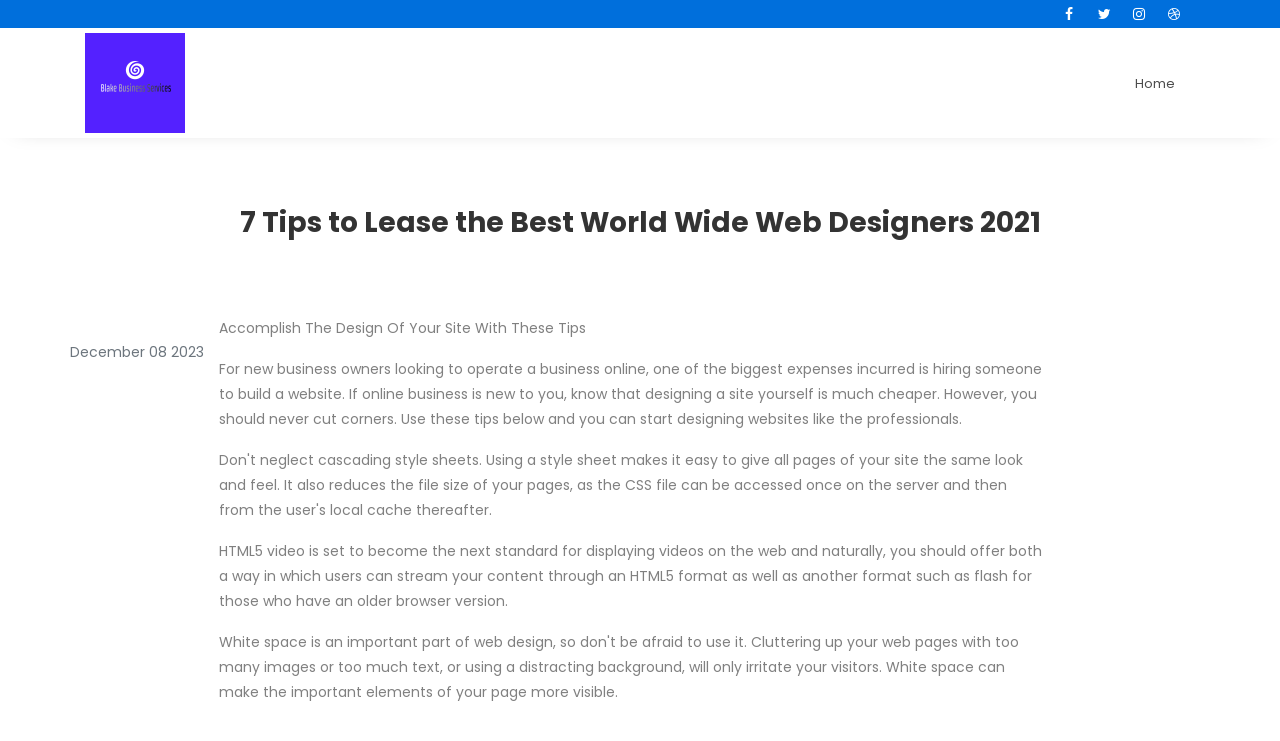

--- FILE ---
content_type: text/html; charset=UTF-8
request_url: https://tech.blakebusinessservices.com/7-tips-to-lease-the-best-world-wide-web-designers-2021-2928411941702073105
body_size: 4014
content:
<!DOCTYPE html>
<html lang="en">
<head>
  
  <meta charset="utf-8">
  <meta name="viewport" content="width=device-width, initial-scale=1, shrink-to-fit=no">
  
<title>Blake Business Services Tech</title>
<meta name="description" content="">
  <link href="https://fonts.googleapis.com/css?family=Poppins:200,300,400,500,600,700,800,900&display=swap" rel="stylesheet">

  <link rel="stylesheet" href="https://stackpath.bootstrapcdn.com/font-awesome/4.7.0/css/font-awesome.min.css">

  <link rel="stylesheet" href="css/animate.css">

  <link rel="stylesheet" href="css/owl.carousel.min.css">
  <link rel="stylesheet" href="css/owl.theme.default.min.css">
  <link rel="stylesheet" href="css/magnific-popup.css">

  <link rel="stylesheet" href="css/bootstrap-datepicker.css">
  <link rel="stylesheet" href="css/jquery.timepicker.css">

  <link rel="stylesheet" href="css/flaticon.css">
  <link rel="stylesheet" href="css/style.css">
</head>
<body>  <div class="wrap">
    <div class="container">
      <div class="row justify-content-between">
        <div class="col d-flex justify-content-end">
          <div class="social-media">
            <p class="mb-0 d-flex">
              <a href="#" class="d-flex align-items-center justify-content-center"><span class="fa fa-facebook"><i class="sr-only">Facebook</i></span></a>
              <a href="#" class="d-flex align-items-center justify-content-center"><span class="fa fa-twitter"><i class="sr-only">Twitter</i></span></a>
              <a href="#" class="d-flex align-items-center justify-content-center"><span class="fa fa-instagram"><i class="sr-only">Instagram</i></span></a>
              <a href="#" class="d-flex align-items-center justify-content-center"><span class="fa fa-dribbble"><i class="sr-only">Dribbble</i></span></a>
            </p>
          </div>
        </div>
      </div>
    </div>
  </div>
  <nav class="navbar navbar-expand-lg navbar-dark ftco_navbar bg-dark ftco-navbar-light" id="ftco-navbar">
    <div class="container">
      <a class="navbar-brand" href="index.php"><img src="images/logo.png" width="50%"></a>
      <button class="navbar-toggler" type="button" data-toggle="collapse" data-target="#ftco-nav" aria-controls="ftco-nav" aria-expanded="false" aria-label="Toggle navigation">
        <span class="fa fa-bars"></span> Menu
      </button>
      <div class="collapse navbar-collapse" id="ftco-nav">
        <ul class="navbar-nav ml-auto">
          <li class="nav-item"><a href="index.php" class="nav-link">Home</a></li>
        
        </ul>
      </div>
    </div>
  </nav>
<div class=" p-3 mt-5 text-center">
  <h3 class=" display-5"><strong>7 Tips to Lease the Best World Wide Web Designers 2021</strong></h3>
</div>

<div class="mt-5">
  <div class="container">
    <div class="row">
      <div class="post-timestamp text-secondary my-4">
        <time class="published" datetime="2023-12-08 22:05:05" title="2023-12-08 22:05:05">December 08 2023</time>      </div>
      <div class="col-lg-9 align-self-center mb-5">
                <p>Accomplish The Design Of Your Site With These Tips<p></p>For new business owners looking to operate a business online, one of the biggest expenses incurred is hiring someone to build a website. If online business is new to you, know that designing a site yourself is much cheaper. However, you should never cut corners. Use these tips below and you can start designing websites like the professionals.<p></p>Don't neglect cascading style sheets. Using a style sheet makes it easy to give all pages of your site the same look and feel. It also reduces the file size of your pages, as the CSS file can be accessed once on the server and then from the user's local cache thereafter.<p></p>HTML5 video is set to become the next standard for displaying videos on the web and naturally, you should offer both a way in which users can stream your content through an HTML5 format as well as another format such as flash for those who have an older browser version.<p></p>White space is an important part of web design, so don't be afraid to use it. Cluttering up your web pages with too many images or too much text, or using a distracting background, will only irritate your visitors. White space can make the important elements of your page more visible.<p></p>To help you attract a more professional crowd to your site, make sure you design your site with no spelling errors. When designing the site, utilize a spell checker and if need to, a grammar checker. If you have a site with poor spelling and grammar, people will not want to do business with you because they will think it is unprofessional.<p></p>You should always put in the effort to make a customized error page for <a href="https://www.smore.com/ah90y-online-cake-delivery">over here</a> your site; this page should include a basic sitemap that links users to the major sections of your website. This ensures that if visitors follow a bad link or spell your URL wrong, they will be able to find what they are looking for.<p></p>Choose your web host carefully. Some hosts require you to link to them, while others may force you to install their pop-ups. You should also test their performance using one of the many tools available for free online, as you do not want to host with someone who is consistently slow or crashing.<p></p>Use breadcrumbs and make it so that clicking on the site logo returns you to the homepage. Breadcrumbs are markers that show where the visitor is in the site structure. For instance, the breadcrumbs might read "home > furniture <a href="https://www.smore.com/ah90y-online-cake-delivery">over here</a> > beds." When the user clicks a link in the breadcrumbs, he can return to a page further up in the site hierarchy. Clicking on a business logo should generally take the visitor back to the homepage as well.<p></p>Test your site often to prevent issues. This is to make sure your site will be easier to perform maintenance on. As your site keeps growing, make sure you keep testing and improving it.<p></p>Usability tests that are task based are a great way of figuring out your website's effectiveness. Overall, the tasks' purpose is to find some functionality or information that's buried in the website. A well-designed site will make it easy for the user to complete the task at hand. If the user has trouble, it can provide you with valuable insight into areas where you can improve.<p></p>Work on your time management skills when developing a website if you hope to get it done in a timely fashion. There are all kinds of small tasks when building a site that can be tempting to put off. Next thing you know, the small tasks have grown in numbers. Therefore, you must finish up these tasks as quickly as possible.<p></p>A visual sitemap can help you with advanced planning. A visual sitemap gives you an open view of the progress being made with your structure. This will help you locate any area on your website that needs to be improved, as well as areas of neglect. You cannot discount having a clear image of your end product.<p></p>Learning anything is never an easy journey, and that holds true for web design. Actually at first you probably will make many mistakes as you learn the nuances of web design. But if you use what you've learned here, you can make a website that will really do its job well.</p>      </div>
    </div>
  </div>
</div>
<hr>
<div class="container my-5">
  <div class="d-flex justify-content-center row">
    <div class="col-md-8">
      <div class="d-flex flex-column comment-section">
                <h4>Conatct</h4>
        <form mthod="post">
          <span>Feel free to contact us anytime</span>
          <div class="bg-light p-2">
            <div class="">
              <input type="text" class="form-control ml-1 shadow-none textarea my-2" placeholder="Name" required>
              <input type="email" class="form-control ml-1 shadow-none textarea my-2" placeholder="Email" required>
              <lable class="pl-1">Suggestion or comment</lable>
              <textarea class="form-control ml-1 mt-1  shadow-none textarea"></textarea>
            </div>
            <div class="mt-2 text-right"><button class="btn btn-primary btn-sm shadow-none" type="submit">Post comment</button>
            </div>
          </div>
        </form>
      </div>
    </div>
  </div>
</div>

  <footer class="footer">
    <div class="container">
      <div class="row mt-5">
        <div class="col-md-6 col-lg-8">
          <p><small>© 2015 - 2026. All Rights Reserved.</small></p>
        </div>

       

      </div>
    </div>
  </footer>    <!-- loader -->
    <div id="ftco-loader" class="show fullscreen"><svg class="circular" width="48px" height="48px"><circle class="path-bg" cx="24" cy="24" r="22" fill="none" stroke-width="4" stroke="#eeeeee"/><circle class="path" cx="24" cy="24" r="22" fill="none" stroke-width="4" stroke-miterlimit="10" stroke="#F96D00"/></svg></div>


    <script src="js/jquery.min.js"></script>
    <script src="js/jquery-migrate-3.0.1.min.js"></script>
    <script src="js/popper.min.js"></script>
    <script src="js/bootstrap.min.js"></script>
    <script src="js/jquery.easing.1.3.js"></script>
    <script src="js/jquery.waypoints.min.js"></script>
    <script src="js/jquery.stellar.min.js"></script>
    <script src="js/jquery.animateNumber.min.js"></script>
    <script src="js/bootstrap-datepicker.js"></script>
    <script src="js/jquery.timepicker.min.js"></script>
    <script src="js/owl.carousel.min.js"></script>
    <script src="js/jquery.magnific-popup.min.js"></script>
    <script src="js/scrollax.min.js"></script>
    <script src="https://maps.googleapis.com/maps/api/js?key=AIzaSyBVWaKrjvy3MaE7SQ74_uJiULgl1JY0H2s&sensor=false"></script>
    <script src="js/google-map.js"></script>
    <script src="js/main.js"></script>

    <script defer src="https://static.cloudflareinsights.com/beacon.min.js/vcd15cbe7772f49c399c6a5babf22c1241717689176015" integrity="sha512-ZpsOmlRQV6y907TI0dKBHq9Md29nnaEIPlkf84rnaERnq6zvWvPUqr2ft8M1aS28oN72PdrCzSjY4U6VaAw1EQ==" data-cf-beacon='{"version":"2024.11.0","token":"51f6b3977d114ee6a914404d9c0d52ae","r":1,"server_timing":{"name":{"cfCacheStatus":true,"cfEdge":true,"cfExtPri":true,"cfL4":true,"cfOrigin":true,"cfSpeedBrain":true},"location_startswith":null}}' crossorigin="anonymous"></script>
</body>
  </html>